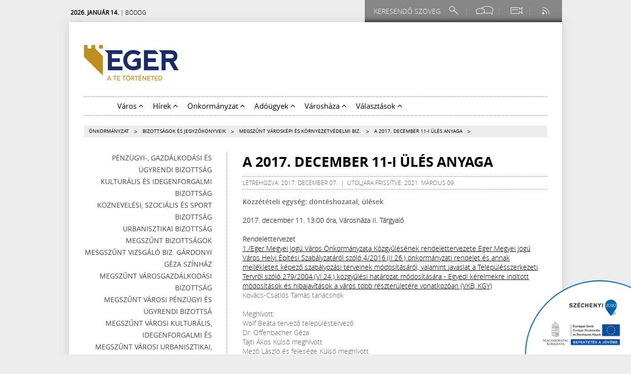

--- FILE ---
content_type: text/html; charset=utf-8
request_url: https://eger.hu/hu/onkormanyzat/bizottsagok-es-jegyzokonyveik/megszunt-varoskepi-es-kornyezetvedelmi-biz-/c/a-2017-december-11-i-ules-anyaga-18878
body_size: 13192
content:
<!DOCTYPE html>
<html lang="hu">
    <head>
	<base href="https://eger.hu/" />
	<meta http-equiv="Content-Type" content="text/html; charset=utf-8" />
	<meta http-equiv="Content-Language" content="hu" />
	<meta name="robots" content="index, follow, all" />
    <meta name="viewport" content="width=device-width, initial-scale=1, maximum-scale=5" />
	<meta name="description" content="Közzétételi egység: döntéshozatal, ülések" />
	<meta property="og:title" content="A 2017. december 11-i ülés anyaga" />
			  <meta property="og:type" content="article" />
			  <meta property="og:url" content="https://eger.hu:443/hu/onkormanyzat/bizottsagok-es-jegyzokonyveik/megszunt-varoskepi-es-kornyezetvedelmi-biz-/c/a-2017-december-11-i-ules-anyaga-18878" />
			  <meta property="og:image" content="https://eger.hu/public/images/mainlogo_1.png" />
              <meta property="og:image:width" content="" />
              <meta property="og:image:height" content="" />
			  <meta property="og:description" content="Közzétételi egység: döntéshozatal, ülések" />
			  <meta property="og:site_name" content="Eger.hu" />
			  <meta property="fb:app_id" content="455520044523488" />	<title>A 2017. december 11-i ülés anyaga</title>
           
		   <link rel="shortcut icon" type="image/png" href="https://eger.hu/public/images//fav.png" />
		   
			<link rel="stylesheet" href="https://eger.hu/public/css/style.css?v=3.0.0" />
		
	<!--<link rel="stylesheet" type="text/css" href="https://eger.hu/public/css/calendar.css" />-->

						<link href="https://eger.hu/public/js/prettyPhoto_3.1.4/css/prettyPhoto.css" rel="stylesheet" type="text/css" />
			
	<!--[if gte IE 6]>
		<link type="text/css" rel="stylesheet" href="https://eger.hu/public/css/ie.css">
	<![endif]-->

    <link rel="stylesheet" type="text/css" href="https://eger.hu/public/css/mobile.css" />

	<script type="text/javascript">LANG_BASE_URL = 'https://eger.hu/hu/'</script>
	<script type="text/javascript" src="https://eger.hu/public/js/jquery-ui-1.9.2.custom/js/jquery-1.8.3.js"></script>
	<!--<script type="text/javascript" src="https://eger.hu/public/js/jquery-ui-1.9.2.custom/js/jquery-ui-hu.js"></script>-->
	<script type="text/javascript" src="https://eger.hu/public/js/jquery.leanModal.min.js"></script>
	<script type="text/javascript" src="https://eger.hu/public/js/carouFredSel-6.2.0/jquery.carouFredSel-6.2.0-packed.js"></script>	
	<script type="text/javascript" src="https://eger.hu/public/js/main.js"></script>
	<script type="text/javascript" src="https://eger.hu/public/js/Menu.js"></script>

						<script src="https://eger.hu/public/js/prettyPhoto_3.1.4/js/jquery.prettyPhoto.js"></script>
			    
    <script>(function() {
  var _fbq = window._fbq || (window._fbq = []);
  if (!_fbq.loaded) {
    var fbds = document.createElement('script');
    fbds.async = true;
    fbds.src = '//connect.facebook.net/en_US/fbds.js';
    var s = document.getElementsByTagName('script')[0];
    s.parentNode.insertBefore(fbds, s);
    _fbq.loaded = true;
  }
  _fbq.push(['addPixelId', '791613727595274']);
})();
window._fbq = window._fbq || [];
window._fbq.push(['track', 'PixelInitialized', {}]);
</script>
<noscript><img height="1" width="1" alt="" style="display:none" src="https://www.facebook.com/tr?id=791613727595274&amp;ev=PixelInitialized" /></noscript>
    
    
</head> 
    <body>
        <a class="jump-menu" href="https://eger.hu:443/hu/onkormanyzat/bizottsagok-es-jegyzokonyveik/megszunt-varoskepi-es-kornyezetvedelmi-biz-/c/a-2017-december-11-i-ules-anyaga-18878#main-content">Ugrás a fő tartalomhoz</a>

                    <div id="newsletter_div">
	<div class="newsletter_header">
		<div class="newsletter_header_left"></div>    
		<div class="newsletter_header_right">
			<h2>Hírlevél feliratkozás</h2>
		</div>
	</div>

	<a class="modal_close" href="#"></a>
	<form action="post" id="subscribe">

                
		
		<label for="newsletter_email">Email cím:</label>
		<input class="text" type="text" name="newsletter_email" id="newsletter_email" />


		<div class="checkbox_container" style="display: none">
																			<label for="newsletter_cat_tpl_2"><input id="newsletter_cat_tpl_2" class="checkbox" name="newsletter_cat[]" type="checkbox" value="2" aria-label="Hírek" />Hírek</label>
																<label for="newsletter_cat_tpl_3"><input id="newsletter_cat_tpl_3" class="checkbox" name="newsletter_cat[]" type="checkbox" value="4" aria-label="Önkormányzat" />Önkormányzat</label>
																<label for="newsletter_cat_tpl_4"><input id="newsletter_cat_tpl_4" class="checkbox" name="newsletter_cat[]" type="checkbox" value="8" aria-label="Adóügyek" />Adóügyek</label>
																							</div>
        
        <div class="checkbox_container" style="margin-bottom: 10px;">
            <label for="privacy"><input class="checkbox" name="privacy" id="privacy" type="checkbox" value="1" required />Az <a href="/public/files/Adatkezelesi_tajekoztato_hirlevel_szerkesztessel_kapcsolatos_adatkezelesrol.pdf" target="_blank" style="text-decoration: underline;">adatkezelési tájékoztató</a> tartalmát megismertem, az abban foglaltakat elfogadom, és hozzájárulok a személyes adataimnak a tájékoztatóban foglaltak szerinti kezeléséhez
            </label>
        </div>
        
		<input type="submit" value="Feliratkozás" class="button" />
	</form>
	<div id="err_message" role="alert"></div>
	<div id="success_message" role="alert"></div>
</div>        
        <div id="fb-root"></div>
		<script>(function(d, s, id) {
                var js, fjs = d.getElementsByTagName(s)[0];
                if (d.getElementById(id))
                    return;
                js = d.createElement(s);
                js.id = id;
				js.src = "//connect.facebook.net/hu_HU/sdk.js#xfbml=1&appId=455520044523488&version=v2.0";
                fjs.parentNode.insertBefore(js, fjs);
			}(document, 'script', 'facebook-jssdk'));</script>
        <div class="topwrapper">
            <!--Topmenu-->
            <!--Nameday-->
<div class="nameday">
	<strong>2026. január 14.</strong>
	 
		| Bódog	</div>
<!--END Nameday-->

<!--WeatherWidget-->
<!--End WeatherWidget-->

<div class="topmenu">
	<ul>
		<li>
			<form action="https://eger.hu/search" method="post">
				<input id="search_input" class="inp_text" type="text" name="sparams[search_req]" placeholder="Keresendő szöveg" aria-label="Keresendő szöveg"/>
				<input type="submit" class="search" />
				<!--<a class="search" href="https://eger.hu/search"></a>-->
			</form>
		</li>
		
		<li>
            <a class="social tooltip" href="http://www.facebook.com/pages/Eger-V%C3%A1ros-Hivatalos-Oldala/191133190940518" target=_blank aria-label="Facebook oldal">
                <span>Facebook</span></a>
<!--            <ul class="social_layer">-->
<!--                <li><a href="http://www.facebook.com/pages/Eger-V%C3%A1ros-Hivatalos-Oldala/191133190940518">Facebook</a></li>                -->
<!--            </ul>-->
        </li>
<!--		<li><a class="mail tooltip" href="#newsletter_div" rel="leanModal"><span>--><!--</span></a></li>-->
		<li><a class="webcam tooltip" href="http://doboter.eger.hu" target="_blank" aria-label="Webkamera megtekintése"><span>Webkamera</span></a></li>
		<li class="last"><a class="rss tooltip" href="rss/hu" target="_blank" aria-label="RSS csatorna"><span>RSS</span></a></li>
<!--		<li class="langselect">-->
<!--			<a class="lang" href="?lang=1">--><!--</a>-->
<!--			<ul class="langselect_layer">-->
<!--				<li><a href="?lang=1">HUN</a></li>-->
<!--				<li><a href="?lang=2">ENG</a></li>-->
<!--				<li><a href="?lang=3">GER</a></li>-->
<!--				<li><a href="?lang=4">POL</a></li>-->
<!--			</ul>-->
<!--			<div class="clear"></div>-->
<!--		</li>-->
<!--		<li class="last"><a class="blid" href="--><!--" aria-label="Akadálymentes nézet"></a></li>-->
	</ul>
</div>
<div class="clear"></div> 
            <!--END Topmenu-->
        </div>

        <div class="wrapper">
            <!--<div class="test_ribbon"><img src="public/images/test_ribbon_1.png" /></div>-->
            <div class="maincont">
                <!--Header-->
                <div class="header page" data-aid="18878">
                                            <!--Header Left-->
<header class="header_left">
	<a href="https://eger.hu/hu/"><img src="public/images/mainlogo_1.png" alt="Eger.hu főoldalra" class="logo" /></a>
<!--	<div class="clear"></div>-->

    <button role="button" class="menu_toggler" id="menu_toggler" aria-label="Mobil menü">
        <i class="fa-solid fa-bars"></i>
    </button>

	<!--MainMenu-->
	<nav class="navbar" aria-label="#MAIN_MENU#" id="main_navbar">
	<ul>
		<li class="main_nav calendar_blind"><a href="https://eger.hu//event">Eseménynaptár</a></li>
					<li class="main_nav">
				<button                        href="https://eger.hu/hu/varos"
                        aria-expanded="false"
                        role="button"
                >
                    Város
                                            <svg xmlns="http://www.w3.org/2000/svg" viewBox="0 0 512 512" aria-hidden="false" class="menu-dropdown">
                            <path d="M233.4 105.4c12.5-12.5 32.8-12.5 45.3 0l192 192c12.5 12.5 12.5 32.8 0 45.3s-32.8 12.5-45.3 0L256 173.3 86.6 342.6c-12.5 12.5-32.8 12.5-45.3 0s-12.5-32.8 0-45.3l192-192z"/>
                        </svg>
                                    </button>
									<ul class="sbc2_nav">
													<li class="sub_nav"  data-has-submenu >
                                <a                                        href="https://visiteger.com/latnivalok">
                                    Látnivalók                                </a>
<!--                                <a--><!-- class="active" aria-current="page"--><!-- href="javascript:void(0)">--><!--</a>-->


                                                                                                    <ul class="sbc3">
                                                                                    <li><a href="https://eger.hu/hu/varos/latnivalok-32/epitett-orokseg">Épített örökség</a></li>
                                                                                    <li><a href="https://eger.hu/hu/varos/latnivalok-32/varos-a-varos-alatt">Város a város alatt</a></li>
                                                                                    <li><a href="https://eger.hu/hu/varos/latnivalok-32/het-seta-a-varosban">Hét séta a városban</a></li>
                                                                                    <li><a href="https://eger.hu/hu/varos/latnivalok-32/eger-anno">Eger Anno</a></li>
                                                                            </ul>
                                                            </li>
													<li class="sub_nav"  data-has-submenu >
                                <a                                        href="https://eger.hu/hu/varos/egeszsegugy">
                                    Egészségügy                                </a>
<!--                                <a--><!-- class="active" aria-current="page"--><!-- href="javascript:void(0)">--><!--</a>-->


                                                                                                    <ul class="sbc3">
                                                                                    <li><a href="https://eger.hu/hu/varos/egeszsegugy/gyogyszertarak">Gyógyszertárak</a></li>
                                                                                    <li><a href="https://eger.hu/hu/varos/egeszsegugy/haziorvosok">Háziorvosok</a></li>
                                                                                    <li><a href="https://eger.hu/hu/varos/egeszsegugy/fogorvosok">Fogorvosok</a></li>
                                                                                    <li><a href="https://eger.hu/hu/varos/egeszsegugy/gyermekorvosok">Gyermekorvosok</a></li>
                                                                                    <li><a href="https://eger.hu/hu/varos/egeszsegugy/vedonok">Védőnők</a></li>
                                                                                    <li><a href="https://eger.hu/hu/varos/egeszsegugy/iskolaegeszsegugy">Iskolaegészségügy</a></li>
                                                                                    <li><a href="https://eger.hu/hu/varos/egeszsegugy/fogszabalyozas">Fogszabályozás</a></li>
                                                                                    <li><a href="https://eger.hu/hu/varos/egeszsegugy/fogaszati-rontgen">Fogászati röntgen</a></li>
                                                                                    <li><a href="https://eger.hu/hu/varos/egeszsegugy/ugyelet">Ügyelet</a></li>
                                                                            </ul>
                                                            </li>
													<li class="sub_nav"  data-has-submenu >
                                <a                                        href="https://eger.hu/hu/varos/oktatas-409">
                                    Oktatás                                </a>
<!--                                <a--><!-- class="active" aria-current="page"--><!-- href="javascript:void(0)">--><!--</a>-->


                                                                                                    <ul class="sbc3">
                                                                                    <li><a href="https://eger.hu/hu/varos/oktatas-409/egyetem-foiskola">Egyetem, Főiskola</a></li>
                                                                                    <li><a href="https://eger.hu/hu/varos/oktatas-409/kozepiskolak">Középiskolák</a></li>
                                                                                    <li><a href="https://eger.hu/hu/varos/oktatas-409/alapfoku-iskolak">Alapfokú iskolák</a></li>
                                                                                    <li><a href="https://eger.hu/hu/varos/oktatas-409/ovodak-413">Óvodák</a></li>
                                                                                    <li><a href="https://eger.hu/hu/varos/oktatas-409/muveszetoktatas">Művészetoktatás</a></li>
                                                                                    <li><a href="https://eger.hu/hu/varos/oktatas-409/kollegiumok">Kollégiumok</a></li>
                                                                                    <li><a href="https://eger.hu/hu/varos/oktatas-409/szakszolgalat">Szakszolgálat</a></li>
                                                                                    <li><a href="https://eger.hu/hu/varos/oktatas-409/szakmai-szolgaltatas">Szakmai szolgáltatás</a></li>
                                                                            </ul>
                                                            </li>
													<li class="sub_nav" >
                                <a                                        href="http://varoskartya.eger.hu/">
                                    Városkártya                                </a>
<!--                                <a--><!-- class="active" aria-current="page"--><!-- href="javascript:void(0)">--><!--</a>-->


                                                                                            </li>
													<li class="sub_nav"  data-has-submenu >
                                <a                                        href="https://eger.hu/hu/varos/allategeszsegugy">
                                    Állategészségügy                                </a>
<!--                                <a--><!-- class="active" aria-current="page"--><!-- href="javascript:void(0)">--><!--</a>-->


                                                                                                    <ul class="sbc3">
                                                                                    <li><a href="https://eger.hu/hu/varos/allategeszsegugy/gyepmesteri-szolgaltatas">Gyepmesteri szolgáltatás</a></li>
                                                                            </ul>
                                                            </li>
													<li class="sub_nav"  data-has-submenu >
                                <a                                        href="https://eger.hu/hu/varos/kozlekedes">
                                    Közlekedés                                </a>
<!--                                <a--><!-- class="active" aria-current="page"--><!-- href="javascript:void(0)">--><!--</a>-->


                                                                                                    <ul class="sbc3">
                                                                                    <li><a href="https://eger.hu/hu/varos/kozlekedes/hirek-529">Hírek</a></li>
                                                                                    <li><a href="https://eger.hu/hu/varos/kozlekedes/mobilitasi-terv-2007">Mobilitási terv</a></li>
                                                                                    <li><a href="https://eger.hu/hu/varos/kozlekedes/videok">Videók</a></li>
                                                                            </ul>
                                                            </li>
													<li class="sub_nav" >
                                <a                                        href="https://eger.hu/hu/varos/szocialis-es-gyermekjoleti-szolgaltatasok">
                                    Szociális és gyermekjóléti szolgáltatások                                </a>
<!--                                <a--><!-- class="active" aria-current="page"--><!-- href="javascript:void(0)">--><!--</a>-->


                                                                                            </li>
													<li class="sub_nav" >
                                <a                                        href="https://eger.hu/hu/varos/dobo-teri-webkamera">
                                    Dobó téri webkamera                                </a>
<!--                                <a--><!-- class="active" aria-current="page"--><!-- href="javascript:void(0)">--><!--</a>-->


                                                                                            </li>
													<li class="sub_nav"  data-has-submenu >
                                <a                                        href="https://eger.hu/hu/varos/hungairy">
                                    HungAIRy                                </a>
<!--                                <a--><!-- class="active" aria-current="page"--><!-- href="javascript:void(0)">--><!--</a>-->


                                                                                                    <ul class="sbc3">
                                                                                    <li><a href="https://eger.hu/hu/varos/hungairy/kezdooldal">Kezdőoldal</a></li>
                                                                                    <li><a href="https://eger.hu/hu/varos/hungairy/rajzpalyazat">Rajzpályázat</a></li>
                                                                                    <li><a href="https://eger.hu/hu/varos/hungairy/gyertyaontes">Gyertyaöntés</a></li>
                                                                                    <li><a href="https://eger.hu/hu/varos/hungairy/hirek-2119">Hírek</a></li>
                                                                                    <li><a href="https://eger.hu/hu/varos/hungairy/kapcsolat-2120">Kapcsolat</a></li>
                                                                            </ul>
                                                            </li>
													<li class="sub_nav"  data-has-submenu >
                                <a                                        href="https://eger.hu/hu/varos/egri-ertektar">
                                    Egri Értéktár                                </a>
<!--                                <a--><!-- class="active" aria-current="page"--><!-- href="javascript:void(0)">--><!--</a>-->


                                                                                                    <ul class="sbc3">
                                                                                    <li><a href="https://eger.hu/hu/varos/egri-ertektar/bizottsag-l1">Bizottság</a></li>
                                                                                    <li><a href="https://eger.hu/hu/varos/egri-ertektar/ertektar-fuzet">Értéktár füzet</a></li>
                                                                                    <li><a href="https://eger.hu/hu/varos/egri-ertektar/galeria">Galéria</a></li>
                                                                                    <li><a href="https://eger.hu/hu/varos/egri-ertektar/hirek-551">Hírek</a></li>
                                                                                    <li><a href="https://eger.hu/hu/varos/egri-ertektar/bizottsagi-ulesek">Bizottsági ülések</a></li>
                                                                                    <li><a href="https://eger.hu/hu/varos/egri-ertektar/ertektar-bizottsag-dontesei">Értéktár bizottság döntései</a></li>
                                                                                    <li><a href="https://eger.hu/hu/varos/egri-ertektar/javaslatteteli-formanyomtatvany">Javaslattételi formanyomtatvány</a></li>
                                                                                    <li><a href="https://eger.hu/hu/varos/egri-ertektar/mukodesi-szabalyzat">Működési szabályzat</a></li>
                                                                            </ul>
                                                            </li>
													<li class="sub_nav" >
                                <a                                        href="https://eger.hu/hu/varos/testvervarosok">
                                    Testvérvárosok                                </a>
<!--                                <a--><!-- class="active" aria-current="page"--><!-- href="javascript:void(0)">--><!--</a>-->


                                                                                            </li>
													<li class="sub_nav"  data-has-submenu >
                                <a                                        href="https://eger.hu/hu/varos/top-plusz">
                                    TOP Plusz                                </a>
<!--                                <a--><!-- class="active" aria-current="page"--><!-- href="javascript:void(0)">--><!--</a>-->


                                                                                                    <ul class="sbc3">
                                                                                    <li><a href="https://eger.hu/hu/varos/top-plusz/fenntarthato-varosfejlesztesi-strategia">FENNTARTHATÓ VÁROSFEJLESZTÉSI STRATÉGIA</a></li>
                                                                                    <li><a href="https://eger.hu/hu/varos/top-plusz/gyermekneveles-tamogato-fejlesztes">Gyermeknevelés támogató fejlesztés</a></li>
                                                                                    <li><a href="https://eger.hu/hu/varos/top-plusz/kozossegi-ter-fejlesztese-az-ersekkertben">Közösségi tér fejlesztése az Érsekkertben</a></li>
                                                                                    <li><a href="https://eger.hu/hu/varos/top-plusz/szocialis-varosrehabilitacio">Szociális városrehabilitáció</a></li>
                                                                                    <li><a href="https://eger.hu/hu/varos/top-plusz/szegregalt-elethelyzetek-felszamolasa-egerben">Szegregált élethelyzetek felszámolása Egerben</a></li>
                                                                                    <li><a href="https://eger.hu/hu/varos/top-plusz/kozlekedesi-atszallasi-pont-fejlesztese">Közlekedési átszállási pont fejlesztése</a></li>
                                                                                    <li><a href="https://eger.hu/hu/varos/top-plusz/termeszetjaro-infrastruktura-fejlesztese">Természetjáró infrastruktúra fejlesztése</a></li>
                                                                                    <li><a href="https://eger.hu/hu/varos/top-plusz/human-fejlesztesek-egerben">Humán fejlesztések Egerben</a></li>
                                                                                    <li><a href="https://eger.hu/hu/varos/top-plusz/belteruleti-utak-fejlesztese-egerben">Belterületi utak fejlesztése Egerben</a></li>
                                                                                    <li><a href="https://eger.hu/hu/varos/top-plusz/termal-es-strandfurdo-komplex-fejlesztese">Termál- és Strandfürdő komplex fejlesztése</a></li>
                                                                                    <li><a href="https://eger.hu/hu/varos/top-plusz/piacter-felujitasa-egerben">Piactér felújítása Egerben</a></li>
                                                                            </ul>
                                                            </li>
													<li class="sub_nav"  data-has-submenu >
                                <a                                        href="https://eger.hu/hu/varos/versenykepes-jarasok-program">
                                    Versenyképes Járások Program                                </a>
<!--                                <a--><!-- class="active" aria-current="page"--><!-- href="javascript:void(0)">--><!--</a>-->


                                                                                                    <ul class="sbc3">
                                                                                    <li><a href="https://eger.hu/hu/varos/versenykepes-jarasok-program/szocialis-ellatasokhoz-kapcsolodo-szolgaltata">Szociális ellátásokhoz kapcsolódó szolgáltatá</a></li>
                                                                                    <li><a href="https://eger.hu/hu/varos/versenykepes-jarasok-program/az-egri-varosi-sportiskola-szolgaltatasainak-">Az Egri Városi Sportiskola szolgáltatásainak </a></li>
                                                                                    <li><a href="https://eger.hu/hu/varos/versenykepes-jarasok-program/koz-es-kozlekedesbiztonsagi-program-az-egri-j">Köz- és közlekedésbiztonsági program az Egri </a></li>
                                                                            </ul>
                                                            </li>
													<li class="sub_nav"  data-has-submenu >
                                <a                                        href="https://eger.hu/hu/varos/egri-var-fejlesztes">
                                    Egri vár fejlesztés                                </a>
<!--                                <a--><!-- class="active" aria-current="page"--><!-- href="javascript:void(0)">--><!--</a>-->


                                                                                                    <ul class="sbc3">
                                                                                    <li><a href="https://eger.hu/public/uploads/pitestorteneti-dokumentacio-es-ertekleltar-eger-var-fold-es-tomlocbastya-vegl_691c5f7eb720e.pdf">Tömlöc bástya Építéstörténeti dokumentáció és</a></li>
                                                                            </ul>
                                                            </li>
						
                        					</ul>
							</li>
					<li class="main_nav">
				<button                        href="https://eger.hu/hu/hirek"
                        aria-expanded="false"
                        role="button"
                >
                    Hírek
                                            <svg xmlns="http://www.w3.org/2000/svg" viewBox="0 0 512 512" aria-hidden="false" class="menu-dropdown">
                            <path d="M233.4 105.4c12.5-12.5 32.8-12.5 45.3 0l192 192c12.5 12.5 12.5 32.8 0 45.3s-32.8 12.5-45.3 0L256 173.3 86.6 342.6c-12.5 12.5-32.8 12.5-45.3 0s-12.5-32.8 0-45.3l192-192z"/>
                        </svg>
                                    </button>
									<ul class="sbc2_nav">
													<li class="sub_nav" >
                                <a                                        href="https://eger.hu/hu/hirek/egri-magazin">
                                    Egri Magazin                                </a>
<!--                                <a--><!-- class="active" aria-current="page"--><!-- href="javascript:void(0)">--><!--</a>-->


                                                                                            </li>
													<li class="sub_nav" >
                                <a                                        href="https://eger.hu/hu/hirek/vezeto-hirek">
                                    Vezető hírek                                </a>
<!--                                <a--><!-- class="active" aria-current="page"--><!-- href="javascript:void(0)">--><!--</a>-->


                                                                                            </li>
													<li class="sub_nav" >
                                <a                                        href="https://eger.hu/hu/hirek/tudomany">
                                    Tudomány                                </a>
<!--                                <a--><!-- class="active" aria-current="page"--><!-- href="javascript:void(0)">--><!--</a>-->


                                                                                            </li>
													<li class="sub_nav" >
                                <a                                        href="https://eger.hu/hu/hirek/gazdasag">
                                    Gazdaság                                </a>
<!--                                <a--><!-- class="active" aria-current="page"--><!-- href="javascript:void(0)">--><!--</a>-->


                                                                                            </li>
													<li class="sub_nav" >
                                <a                                        href="https://eger.hu/hu/hirek/sport">
                                    Sport                                </a>
<!--                                <a--><!-- class="active" aria-current="page"--><!-- href="javascript:void(0)">--><!--</a>-->


                                                                                            </li>
													<li class="sub_nav" >
                                <a                                        href="https://eger.hu/hu/hirek/politika">
                                    Politika                                </a>
<!--                                <a--><!-- class="active" aria-current="page"--><!-- href="javascript:void(0)">--><!--</a>-->


                                                                                            </li>
													<li class="sub_nav" >
                                <a                                        href="https://eger.hu/hu/hirek/kultura">
                                    Kultúra                                </a>
<!--                                <a--><!-- class="active" aria-current="page"--><!-- href="javascript:void(0)">--><!--</a>-->


                                                                                            </li>
													<li class="sub_nav" >
                                <a                                        href="https://eger.hu/hu/hirek/onkormanyzat-374">
                                    Önkormányzat                                </a>
<!--                                <a--><!-- class="active" aria-current="page"--><!-- href="javascript:void(0)">--><!--</a>-->


                                                                                            </li>
													<li class="sub_nav" >
                                <a                                        href="https://eger.hu/hu/hirek/oktatas">
                                    Oktatás                                </a>
<!--                                <a--><!-- class="active" aria-current="page"--><!-- href="javascript:void(0)">--><!--</a>-->


                                                                                            </li>
						
                        					</ul>
							</li>
					<li class="main_nav">
				<button class="active" aria-current="page"                        href="https://eger.hu/hu/onkormanyzat"
                        aria-expanded="false"
                        role="button"
                >
                    Önkormányzat
                                            <svg xmlns="http://www.w3.org/2000/svg" viewBox="0 0 512 512" aria-hidden="false" class="menu-dropdown">
                            <path d="M233.4 105.4c12.5-12.5 32.8-12.5 45.3 0l192 192c12.5 12.5 12.5 32.8 0 45.3s-32.8 12.5-45.3 0L256 173.3 86.6 342.6c-12.5 12.5-32.8 12.5-45.3 0s-12.5-32.8 0-45.3l192-192z"/>
                        </svg>
                                    </button>
									<ul class="sbc2_nav">
													<li class="sub_nav"  data-has-submenu >
                                <a                                        href="https://eger.hu/hu/onkormanyzat/uvegzseb">
                                    Üvegzseb                                </a>
<!--                                <a--><!-- class="active" aria-current="page"--><!-- href="javascript:void(0)">--><!--</a>-->


                                                                                                    <ul class="sbc3">
                                                                                    <li><a href="https://eger.hu/hu/onkormanyzat/uvegzseb/szerzodesek">Szerződések</a></li>
                                                                                    <li><a href="https://eger.hu/hu/onkormanyzat/uvegzseb/archivum-szerzodesek">Archivum szerződések</a></li>
                                                                                    <li><a href="https://eger.hu/hu/onkormanyzat/uvegzseb/mukodesi-tamogatasok">Működési támogatások</a></li>
                                                                                    <li><a href="https://eger.hu/hu/onkormanyzat/uvegzseb/archivum-mukodesi-tamogatasok">Archivum működési támogatások</a></li>
                                                                                    <li><a href="https://eger.hu/hu/onkormanyzat/uvegzseb/kozszolgaltatasi-szerzodesek">Közszolgáltatási szerződések</a></li>
                                                                                    <li><a href="https://eger.hu/hu/onkormanyzat/uvegzseb/archivum-kozszolgaltatasi-szerzodesek">Archivum közszolgáltatási szerződések</a></li>
                                                                                    <li><a href="https://eger.hu/hu/onkormanyzat/uvegzseb/felhalmozasi-tamogatasok">Felhalmozási támogatások</a></li>
                                                                                    <li><a href="https://eger.hu/hu/onkormanyzat/uvegzseb/archivum-felhalmozasi-tamogatasok">Archivum felhalmozási támogatások</a></li>
                                                                                    <li><a href="https://eger.hu/hu/onkormanyzat/uvegzseb/iparositott-technologia">Iparosított technológia</a></li>
                                                                                    <li><a href="https://eger.hu/hu/onkormanyzat/uvegzseb/archivum-iparositott-technologia">Archivum iparosított technológia</a></li>
                                                                                    <li><a href="https://eger.hu/hu/onkormanyzat/uvegzseb/kereskedelmi-tevekenysegek">Kereskedelmi tevékenységek</a></li>
                                                                                    <li><a href="https://eger.hu/hu/onkormanyzat/uvegzseb/archivum-kereskedelmi-tevekenysegek">Archivum kereskedelmi tevékenységek</a></li>
                                                                                    <li><a href="https://eger.hu/hu/onkormanyzat/uvegzseb/unios-tamogatasok">Uniós támogatások</a></li>
                                                                                    <li><a href="https://eger.hu/hu/onkormanyzat/uvegzseb/archivum-unios-tamogatasok">Archivum Uniós támogatások</a></li>
                                                                                    <li><a href="https://eger.hu/hu/onkormanyzat/uvegzseb/egyeb-kifizetesek">Egyéb kifizetések</a></li>
                                                                                    <li><a href="https://eger.hu/hu/onkormanyzat/uvegzseb/archivum-egyeb">Archivum egyéb</a></li>
                                                                            </ul>
                                                            </li>
													<li class="sub_nav"  data-has-submenu >
                                <a                                        href="https://eger.hu/hu/onkormanyzat/kozerdeku-adatok">
                                    Közérdekű adatok                                </a>
<!--                                <a--><!-- class="active" aria-current="page"--><!-- href="javascript:void(0)">--><!--</a>-->


                                                                                                    <ul class="sbc3">
                                                                                    <li><a href="https://eger.hu/hu/onkormanyzat/kozerdeku-adatok/kozzeteteli-listak">Közzétételi listák</a></li>
                                                                            </ul>
                                                            </li>
													<li class="sub_nav" >
                                <a                                        href="https://eger.hu/hu/onkormanyzat/belso-visszaeles-bejelentesi-rendszer">
                                    Belső visszaélés-bejelentési rendszer                                </a>
<!--                                <a--><!-- class="active" aria-current="page"--><!-- href="javascript:void(0)">--><!--</a>-->


                                                                                            </li>
													<li class="sub_nav"  data-has-submenu >
                                <a                                        href="https://eger.hu/hu/onkormanyzat/kozbeszerzes">
                                    Közbeszerzés                                </a>
<!--                                <a--><!-- class="active" aria-current="page"--><!-- href="javascript:void(0)">--><!--</a>-->


                                                                                                    <ul class="sbc3">
                                                                                    <li><a href="https://eger.hu/hu/onkormanyzat/kozbeszerzes/bizottsag">Bizottság</a></li>
                                                                                    <li><a href="https://eger.hu/hu/onkormanyzat/kozbeszerzes/kozbeszerzesi-terv">Közbeszerzési terv</a></li>
                                                                                    <li><a href="https://eger.hu/hu/onkormanyzat/kozbeszerzes/dokumentumok-2025">Dokumentumok 2025</a></li>
                                                                            </ul>
                                                            </li>
													<li class="sub_nav"  data-has-submenu >
                                <a                                        href="https://eger.hu/hu/onkormanyzat/kozgyules">
                                    Közgyűlés                                </a>
<!--                                <a--><!-- class="active" aria-current="page"--><!-- href="javascript:void(0)">--><!--</a>-->


                                                                                                    <ul class="sbc3">
                                                                                    <li><a href="https://eger.hu/hu/onkormanyzat/kozgyules/kepviselok">Képviselők</a></li>
                                                                                    <li><a href="https://eger.hu/hu/onkormanyzat/kozgyules/kozgyulesi-anyagok">Közgyűlési anyagok</a></li>
                                                                                    <li><a href="https://eger.hu/hu/onkormanyzat/kozgyules/jegyzokonyvek">Jegyzőkönyvek</a></li>
                                                                                    <li><a href="https://eger.hu/hu/onkormanyzat/kozgyules/hatalyos-rendeletek">Hatályos rendeletek</a></li>
                                                                                    <li><a href="https://eger.hu/hu/onkormanyzat/kozgyules/rendeletek-es-hatarozatok">Rendeletek és határozatok</a></li>
                                                                                    <li><a href="https://eger.hu/hu/onkormanyzat/kozgyules/rendeletek-kihirdetese">Rendeletek kihirdetése</a></li>
                                                                                    <li><a href="https://eger.hu/hu/onkormanyzat/kozgyules/foglalkoztatottak">Foglalkoztatottak</a></li>
                                                                                    <li><a href="https://eger.hu/hu/onkormanyzat/kozgyules/koltsegvetes">Költségvetés</a></li>
                                                                                    <li><a href="https://eger.hu/hu/onkormanyzat/kozgyules/koltsegvetes-modositasai">Költségvetés módosításai</a></li>
                                                                                    <li><a href="https://eger.hu/hu/onkormanyzat/kozgyules/beszamolok">Beszámolók</a></li>
                                                                            </ul>
                                                            </li>
													<li class="sub_nav"  data-has-submenu >
                                <a class="active" aria-current="page"                                        href="https://eger.hu/hu/onkormanyzat/bizottsagok-es-jegyzokonyveik">
                                    Bizottságok és jegyzőkönyveik                                </a>
<!--                                <a--><!-- class="active" aria-current="page"--><!-- href="javascript:void(0)">--><!--</a>-->


                                                                                                    <ul class="sbc3">
                                                                                    <li><a href="https://eger.hu/hu/onkormanyzat/bizottsagok-es-jegyzokonyveik/penzugyi-gazdalkodasi-es-ugyrendi-bizottsag">Pénzügyi-, Gazdálkodási és Ügyrendi Bizottság</a></li>
                                                                                    <li><a href="https://eger.hu/hu/onkormanyzat/bizottsagok-es-jegyzokonyveik/kulturalis-es-idegenforgalmi-bizottsag">Kulturális és Idegenforgalmi Bizottság </a></li>
                                                                                    <li><a href="https://eger.hu/hu/onkormanyzat/bizottsagok-es-jegyzokonyveik/koznevelesi-szocialis-es-sport-bizottsag">Köznevelési, Szociális és Sport Bizottság </a></li>
                                                                                    <li><a href="https://eger.hu/hu/onkormanyzat/bizottsagok-es-jegyzokonyveik/urbanisztikai-bizottsag">Urbanisztikai Bizottság</a></li>
                                                                                    <li><a href="https://eger.hu/hu/onkormanyzat/bizottsagok-es-jegyzokonyveik/megszunt-bizottsagok">Megszűnt bizottságok</a></li>
                                                                                    <li><a href="https://eger.hu/hu/onkormanyzat/bizottsagok-es-jegyzokonyveik/mesgszunt-vizsgalo-biz-gardonyi-geza-szinhaz">Mesgszűnt Vizsgáló biz. Gárdonyi Géza Színház</a></li>
                                                                                    <li><a href="https://eger.hu/hu/onkormanyzat/bizottsagok-es-jegyzokonyveik/megszunt-varosgazdalkodasi-bizottsag">Megszűnt Városgazdálkodási Bizottság</a></li>
                                                                                    <li><a href="https://eger.hu/hu/onkormanyzat/bizottsagok-es-jegyzokonyveik/megszunt-varosi-penzugyi-es-ugyrendi-bizottsa">Megszűnt Városi Pénzügyi és Ügyrendi Bizottsá</a></li>
                                                                                    <li><a href="https://eger.hu/hu/onkormanyzat/bizottsagok-es-jegyzokonyveik/megszunt-varosi-kulturalis-idegenforgalmi-es-">Megszűnt Városi Kulturális, Idegenforgalmi és</a></li>
                                                                                    <li><a href="https://eger.hu/hu/onkormanyzat/bizottsagok-es-jegyzokonyveik/megszunt-varosi-urbanisztikai-klima-es-kornye">Megszűnt Városi Urbanisztikai, Klíma- és Körn</a></li>
                                                                                    <li><a href="https://eger.hu/hu/onkormanyzat/bizottsagok-es-jegyzokonyveik/megszunt-energia-veszelyhelyzeti-ideiglenes-b">Megszűnt Energia Veszélyhelyzeti Ideiglenes B</a></li>
                                                                                    <li><a href="https://eger.hu/hu/onkormanyzat/bizottsagok-es-jegyzokonyveik/megszunt-varosi-szocialis-urban-es-korny-b">Megszűnt Városi Szociális, Urban. és Körny. B</a></li>
                                                                                    <li><a href="https://eger.hu/hu/onkormanyzat/bizottsagok-es-jegyzokonyveik/megszunt-egri-ertektar-bizottsag-ulesei">Megszűnt Egri Értéktár Bizottság Ülései</a></li>
                                                                                    <li><a href="https://eger.hu/hu/onkormanyzat/bizottsagok-es-jegyzokonyveik/megszunt-varosimazs-bizottsag-ulesei">Megszűnt Városimázs Bizottság ülései</a></li>
                                                                                    <li><a class="active" href="https://eger.hu/hu/onkormanyzat/bizottsagok-es-jegyzokonyveik/megszunt-varoskepi-es-kornyezetvedelmi-biz-">Megszűnt Városképi és Környezetvédelmi Biz.</a></li>
                                                                                    <li><a href="https://eger.hu/hu/onkormanyzat/bizottsagok-es-jegyzokonyveik/megszunt-varosi-szocialis-es-csaladugyi-biz-">Megszűnt VÁROSI SZOCIÁLIS ÉS CSALÁDÜGYI BIZ.</a></li>
                                                                            </ul>
                                                            </li>
													<li class="sub_nav"  data-has-submenu >
                                <a                                        href="https://eger.hu/hu/onkormanyzat/bizottsagi-ulesek-489">
                                    Bizottsági ülések                                </a>
<!--                                <a--><!-- class="active" aria-current="page"--><!-- href="javascript:void(0)">--><!--</a>-->


                                                                                                    <ul class="sbc3">
                                                                                    <li><a href="https://eger.hu/hu/onkormanyzat/bizottsagi-ulesek-489/koznevelesi-szocialis-es-sport-bizottsag-2203">Köznevelési, Szociális és Sport Bizottság</a></li>
                                                                                    <li><a href="https://eger.hu/hu/onkormanyzat/bizottsagi-ulesek-489/kulturalis-es-idegenforgalmi-bizottsag-2204">Kulturális és Idegenforgalmi Bizottság</a></li>
                                                                                    <li><a href="https://eger.hu/hu/onkormanyzat/bizottsagi-ulesek-489/penzugyi-gazdalkodasi-es-ugyrendi-bizottsag-l">Pénzügyi, Gazdálkodási és Ügyrendi Bizottság</a></li>
                                                                                    <li><a href="https://eger.hu/hu/onkormanyzat/bizottsagi-ulesek-489/urbanisztikai-bizottsag-2206">Urbanisztikai Bizottság</a></li>
                                                                            </ul>
                                                            </li>
													<li class="sub_nav" >
                                <a                                        href="https://eger.hu/hu/onkormanyzat/polgarmesteri-rendeletek">
                                    Polgármesteri rendeletek                                </a>
<!--                                <a--><!-- class="active" aria-current="page"--><!-- href="javascript:void(0)">--><!--</a>-->


                                                                                            </li>
													<li class="sub_nav" >
                                <a                                        href="https://eger.hu/hu/onkormanyzat/polgarmesteri-hatarozatok">
                                    Polgármesteri határozatok                                </a>
<!--                                <a--><!-- class="active" aria-current="page"--><!-- href="javascript:void(0)">--><!--</a>-->


                                                                                            </li>
													<li class="sub_nav" >
                                <a                                        href="https://eger.hu/hu/onkormanyzat/polgarmesteri-dontesek">
                                    Polgármesteri döntések                                </a>
<!--                                <a--><!-- class="active" aria-current="page"--><!-- href="javascript:void(0)">--><!--</a>-->


                                                                                            </li>
													<li class="sub_nav" >
                                <a                                        href="https://eger.hu/hu/onkormanyzat/onkormanyzati-tarsasagok-188">
                                    Önkormányzati társaságok                                </a>
<!--                                <a--><!-- class="active" aria-current="page"--><!-- href="javascript:void(0)">--><!--</a>-->


                                                                                            </li>
													<li class="sub_nav" >
                                <a                                        href="https://eger.hu/hu/onkormanyzat/kistersegi-tarsulas">
                                    Kistérségi társulás                                </a>
<!--                                <a--><!-- class="active" aria-current="page"--><!-- href="javascript:void(0)">--><!--</a>-->


                                                                                            </li>
													<li class="sub_nav" >
                                <a                                        href="https://eger.hu/hu/onkormanyzat/onkormanyzati-alapitvanyok-189">
                                    Önkormányzati alapítványok                                </a>
<!--                                <a--><!-- class="active" aria-current="page"--><!-- href="javascript:void(0)">--><!--</a>-->


                                                                                            </li>
													<li class="sub_nav" >
                                <a                                        href="https://eger.hu/hu/onkormanyzat/koltsegvetesi-szervek">
                                    Költségvetési szervek                                </a>
<!--                                <a--><!-- class="active" aria-current="page"--><!-- href="javascript:void(0)">--><!--</a>-->


                                                                                            </li>
													<li class="sub_nav" >
                                <a                                        href="https://eger.hu/hu/onkormanyzat/kozszolgaltatas">
                                    Közszolgáltatás                                </a>
<!--                                <a--><!-- class="active" aria-current="page"--><!-- href="javascript:void(0)">--><!--</a>-->


                                                                                            </li>
													<li class="sub_nav" >
                                <a                                        href="https://eger.hu/hu/onkormanyzat/koncepciok">
                                    Koncepciók                                </a>
<!--                                <a--><!-- class="active" aria-current="page"--><!-- href="javascript:void(0)">--><!--</a>-->


                                                                                            </li>
													<li class="sub_nav"  data-has-submenu >
                                <a                                        href="https://eger.hu/hu/onkormanyzat/nemzetisegek">
                                    Nemzetiségek                                </a>
<!--                                <a--><!-- class="active" aria-current="page"--><!-- href="javascript:void(0)">--><!--</a>-->


                                                                                                    <ul class="sbc3">
                                                                                    <li><a href="https://eger.hu/hu/onkormanyzat/nemzetisegek/cigany">Cigány</a></li>
                                                                                    <li><a href="https://eger.hu/hu/onkormanyzat/nemzetisegek/gorog">Görög</a></li>
                                                                                    <li><a href="https://eger.hu/hu/onkormanyzat/nemzetisegek/lengyel">Lengyel</a></li>
                                                                                    <li><a href="https://eger.hu/hu/onkormanyzat/nemzetisegek/ruszin">Ruszin</a></li>
                                                                                    <li><a href="https://eger.hu/hu/onkormanyzat/nemzetisegek/nemet">Német</a></li>
                                                                            </ul>
                                                            </li>
													<li class="sub_nav" >
                                <a                                        href="https://eger.hu/hu/onkormanyzat/nepszamlalas">
                                    Népszámlálás                                </a>
<!--                                <a--><!-- class="active" aria-current="page"--><!-- href="javascript:void(0)">--><!--</a>-->


                                                                                            </li>
													<li class="sub_nav"  data-has-submenu >
                                <a                                        href="https://eger.hu/hu/onkormanyzat/egyuttmukodo-partnereink">
                                    Együttműködő partnereink                                </a>
<!--                                <a--><!-- class="active" aria-current="page"--><!-- href="javascript:void(0)">--><!--</a>-->


                                                                                                    <ul class="sbc3">
                                                                                    <li><a href="https://eger.hu/hu/onkormanyzat/egyuttmukodo-partnereink/kabitoszerugyi-egyezteto-forum">Kábítószerügyi Egyeztető Fórum</a></li>
                                                                                    <li><a href="https://eger.hu/hu/onkormanyzat/egyuttmukodo-partnereink/varosi-diak-tanacs">Városi Diák Tanács</a></li>
                                                                            </ul>
                                                            </li>
													<li class="sub_nav" >
                                <a                                        href="https://eger.hu/hu/onkormanyzat/egri-ifjusagi-zenei-program">
                                    Egri Ifjúsági Zenei Program                                </a>
<!--                                <a--><!-- class="active" aria-current="page"--><!-- href="javascript:void(0)">--><!--</a>-->


                                                                                            </li>
													<li class="sub_nav" >
                                <a                                        href="https://eger.hu/hu/onkormanyzat/akadalymentesites">
                                    Akadálymentesítés                                </a>
<!--                                <a--><!-- class="active" aria-current="page"--><!-- href="javascript:void(0)">--><!--</a>-->


                                                                                            </li>
													<li class="sub_nav" >
                                <a                                        href="https://eger.hu/hu/onkormanyzat/eghajlatvedelem">
                                    Éghajlatvédelem                                </a>
<!--                                <a--><!-- class="active" aria-current="page"--><!-- href="javascript:void(0)">--><!--</a>-->


                                                                                            </li>
													<li class="sub_nav"  data-has-submenu >
                                <a                                        href="https://eger.hu/hu/onkormanyzat/atlathatosagi-kozlemenyek">
                                    Átláthatósági közlemények                                </a>
<!--                                <a--><!-- class="active" aria-current="page"--><!-- href="javascript:void(0)">--><!--</a>-->


                                                                                                    <ul class="sbc3">
                                                                                    <li><a href="https://eger.hu/hu/onkormanyzat/atlathatosagi-kozlemenyek/senator-haz">Senator-Ház</a></li>
                                                                            </ul>
                                                            </li>
													<li class="sub_nav"  data-has-submenu >
                                <a                                        href="https://eger.hu/hu/onkormanyzat/valasztasi-informaciok">
                                    Választási információk                                </a>
<!--                                <a--><!-- class="active" aria-current="page"--><!-- href="javascript:void(0)">--><!--</a>-->


                                                                                                    <ul class="sbc3">
                                                                                    <li><a href="https://eger.hu/hu/onkormanyzat/valasztasi-informaciok/valasztasi-szervek">Választási szervek</a></li>
                                                                                    <li><a href="https://www.valasztas.hu/ugyintezes">Választási ügyintézés</a></li>
                                                                                    <li><a href="https://eger.hu/hu/onkormanyzat/valasztasi-informaciok/valasztasi-hirdetesi-feluletek">Választási Hirdetési Felületek</a></li>
                                                                                    <li><a href="https://eger.hu/hu/onkormanyzat/valasztasi-informaciok/korabbi-valasztasok">Korábbi választások</a></li>
                                                                                    <li><a href="https://eger.hu/hu/onkormanyzat/valasztasi-informaciok/nepszavazasi-kezdemenyezes-2025">Népszavazási kezdeményezés 2025</a></li>
                                                                                    <li><a href="https://eger.hu/hu/onkormanyzat/valasztasi-informaciok/2024-onkormanyzati-ep-valasztas"> 	2024 Önkormányzati, EP választás</a></li>
                                                                                    <li><a href="https://eger.hu/hu/onkormanyzat/valasztasi-informaciok/nepszavazasi-kezdemenyezes-2024">Népszavazási kezdeményezés 2024</a></li>
                                                                                    <li><a href="https://eger.hu/hu/onkormanyzat/valasztasi-informaciok/nepszavazasi-kezdemenyezes-2023-2170">Népszavazási kezdeményezés 2023</a></li>
                                                                                    <li><a href="https://eger.hu/hu/onkormanyzat/valasztasi-informaciok/idokozi-onkormanyzati-valasztas-2022-2171">Időkőzi Önkormányzati választás 2022</a></li>
                                                                                    <li><a href="https://eger.hu/hu/onkormanyzat/valasztasi-informaciok/valasztas-nepszavazas-2022-2172">Választás, népszavazás 2022</a></li>
                                                                                    <li><a href="https://eger.hu/hu/onkormanyzat/valasztasi-informaciok/2019-onkormanyzati-valasztas-2173">2019 Önkormányzati választás</a></li>
                                                                                    <li><a href="https://eger.hu/hu/onkormanyzat/valasztasi-informaciok/2019-ep-valasztas-2174">2019 EP választás</a></li>
                                                                                    <li><a href="https://eger.hu/hu/onkormanyzat/valasztasi-informaciok/valasztasi-nepszavazasi-hirdetmenyek-2019-217">Választási, népszavazási hirdetmények 2019</a></li>
                                                                                    <li><a href="https://eger.hu/hu/onkormanyzat/valasztasi-informaciok/2018-orszaggyulesi-valasztas-2176">2018 országgyűlési választás</a></li>
                                                                                    <li><a href="https://eger.hu/hu/onkormanyzat/valasztasi-informaciok/orszagos-nepszavazas-2016">Országos Népszavazás 2016</a></li>
                                                                                    <li><a href="https://eger.hu/hu/onkormanyzat/valasztasi-informaciok/valasztas-2014">Választás 2014</a></li>
                                                                            </ul>
                                                            </li>
						
                        					</ul>
							</li>
					<li class="main_nav">
				<button                        href="https://eger.hu/hu/adougyek"
                        aria-expanded="false"
                        role="button"
                >
                    Adóügyek
                                            <svg xmlns="http://www.w3.org/2000/svg" viewBox="0 0 512 512" aria-hidden="false" class="menu-dropdown">
                            <path d="M233.4 105.4c12.5-12.5 32.8-12.5 45.3 0l192 192c12.5 12.5 12.5 32.8 0 45.3s-32.8 12.5-45.3 0L256 173.3 86.6 342.6c-12.5 12.5-32.8 12.5-45.3 0s-12.5-32.8 0-45.3l192-192z"/>
                        </svg>
                                    </button>
									<ul class="sbc2_nav">
													<li class="sub_nav" >
                                <a                                        href="https://eger.hu/hu/adougyek/elektronikus-ugyintezes-205">
                                    Elektronikus ügyintézés                                </a>
<!--                                <a--><!-- class="active" aria-current="page"--><!-- href="javascript:void(0)">--><!--</a>-->


                                                                                            </li>
													<li class="sub_nav" >
                                <a                                        href="https://eger.hu/hu/adougyek/hirek-aktualitasok">
                                    Hírek, aktualitások                                </a>
<!--                                <a--><!-- class="active" aria-current="page"--><!-- href="javascript:void(0)">--><!--</a>-->


                                                                                            </li>
													<li class="sub_nav"  data-has-submenu >
                                <a                                        href="https://eger.hu/hu/adougyek/tajekoztatok">
                                    Tájékoztatók                                </a>
<!--                                <a--><!-- class="active" aria-current="page"--><!-- href="javascript:void(0)">--><!--</a>-->


                                                                                                    <ul class="sbc3">
                                                                                    <li><a href="https://eger.hu/hu/adougyek/tajekoztatok/tajekoztatok-2181">Tájékoztatók</a></li>
                                                                                    <li><a href="https://eger.hu/hu/adougyek/tajekoztatok/beszamolok-468">Beszámolók</a></li>
                                                                                    <li><a href="https://eger.hu/hu/adougyek/tajekoztatok/ugyfelfogadas-elerhetoseg">Ügyfélfogadás, elérhetőség</a></li>
                                                                                    <li><a href="https://eger.hu/hu/adougyek/tajekoztatok/szamlaszamok-l1">Számlaszámok</a></li>
                                                                                    <li><a href="https://eger.hu/hu/adougyek/tajekoztatok/adonaptar">Adónaptár</a></li>
                                                                            </ul>
                                                            </li>
													<li class="sub_nav"  data-has-submenu >
                                <a                                        href="https://eger.hu/hu/adougyek/jogszabalyok">
                                    Jogszabályok                                </a>
<!--                                <a--><!-- class="active" aria-current="page"--><!-- href="javascript:void(0)">--><!--</a>-->


                                                                                                    <ul class="sbc3">
                                                                                    <li><a href="https://eger.hu/hu/adougyek/jogszabalyok/torvenyek-egyeb-jogszabalyok">Törvények, egyéb jogszabályok</a></li>
                                                                                    <li><a href="https://eger.hu/hu/adougyek/jogszabalyok/onkormanyzati-rendeletek">Önkormányzati rendeletek</a></li>
                                                                            </ul>
                                                            </li>
													<li class="sub_nav" >
                                <a                                        href="https://eger.hu/hu/adougyek/ugyleirasok">
                                    Ügyleírások                                </a>
<!--                                <a--><!-- class="active" aria-current="page"--><!-- href="javascript:void(0)">--><!--</a>-->


                                                                                            </li>
													<li class="sub_nav" >
                                <a                                        href="https://eger.hu/hu/adougyek/helyi-iparuzesi-ado-2091">
                                    HELYI IPARŰZÉSI ADÓ                                </a>
<!--                                <a--><!-- class="active" aria-current="page"--><!-- href="javascript:void(0)">--><!--</a>-->


                                                                                            </li>
													<li class="sub_nav" >
                                <a                                        href="https://eger.hu/hu/adougyek/idegenforgalmi-ado">
                                    IDEGENFORGALMI ADÓ                                </a>
<!--                                <a--><!-- class="active" aria-current="page"--><!-- href="javascript:void(0)">--><!--</a>-->


                                                                                            </li>
													<li class="sub_nav" >
                                <a                                        href="https://eger.hu/hu/adougyek/epitmenyado">
                                    ÉPÍTMÉNYADÓ                                </a>
<!--                                <a--><!-- class="active" aria-current="page"--><!-- href="javascript:void(0)">--><!--</a>-->


                                                                                            </li>
													<li class="sub_nav" >
                                <a                                        href="https://eger.hu/hu/adougyek/egyeb-adonemek">
                                    Egyéb adónemek                                </a>
<!--                                <a--><!-- class="active" aria-current="page"--><!-- href="javascript:void(0)">--><!--</a>-->


                                                                                            </li>
													<li class="sub_nav" >
                                <a                                        href="https://eger.hu/hu/adougyek/meltanyossagi-kerelmek">
                                    Méltányossági kérelmek                                </a>
<!--                                <a--><!-- class="active" aria-current="page"--><!-- href="javascript:void(0)">--><!--</a>-->


                                                                                            </li>
													<li class="sub_nav" >
                                <a                                        href="https://eger.hu/hu/adougyek/sajtotajekoztato/egyeb-kerelmek">
                                    Egyéb kérelmek                                </a>
<!--                                <a--><!-- class="active" aria-current="page"--><!-- href="javascript:void(0)">--><!--</a>-->


                                                                                            </li>
													<li class="sub_nav" >
                                <a                                        href="https://eger.hu/hu/adougyek/szallashely-ugyintezes">
                                    Szálláshely ügyintézés                                </a>
<!--                                <a--><!-- class="active" aria-current="page"--><!-- href="javascript:void(0)">--><!--</a>-->


                                                                                            </li>
													<li class="sub_nav" >
                                <a                                        href="https://eger.hu/hu/adougyek/hagyateki-ugyintezes">
                                    Hagyatéki ügyintézés                                </a>
<!--                                <a--><!-- class="active" aria-current="page"--><!-- href="javascript:void(0)">--><!--</a>-->


                                                                                            </li>
													<li class="sub_nav" >
                                <a                                        href="https://eger.hu/hu/adougyek/iform-nyomtatvanyok-kitoltesi-utmutatoi-ohp-">
                                    IFORM NYOMTATVÁNYOK KITÖLTÉSI ÚTMUTATÓI (OHP)                                </a>
<!--                                <a--><!-- class="active" aria-current="page"--><!-- href="javascript:void(0)">--><!--</a>-->


                                                                                            </li>
													<li class="sub_nav" >
                                <a                                        href="https://eger.hu/hu/adougyek/szamlaszamok">
                                    Számlaszámok                                </a>
<!--                                <a--><!-- class="active" aria-current="page"--><!-- href="javascript:void(0)">--><!--</a>-->


                                                                                            </li>
													<li class="sub_nav" >
                                <a                                        href="https://eger.hu/hu/adougyek/adonaptar-469">
                                    Adónaptár                                </a>
<!--                                <a--><!-- class="active" aria-current="page"--><!-- href="javascript:void(0)">--><!--</a>-->


                                                                                            </li>
													<li class="sub_nav" >
                                <a                                        href="https://eger.hu/hu/adougyek/online-idopont-foglalas">
                                    Online időpont foglalás                                </a>
<!--                                <a--><!-- class="active" aria-current="page"--><!-- href="javascript:void(0)">--><!--</a>-->


                                                                                            </li>
													<li class="sub_nav" >
                                <a                                        href="https://eger.hu/hu/adougyek/hirdetmenyi-kozles">
                                    Hirdetményi közlés                                </a>
<!--                                <a--><!-- class="active" aria-current="page"--><!-- href="javascript:void(0)">--><!--</a>-->


                                                                                            </li>
													<li class="sub_nav" >
                                <a                                        href="https://eger.hu/hu/adougyek/sajtotajekoztato">
                                    Sajtótájékoztató                                </a>
<!--                                <a--><!-- class="active" aria-current="page"--><!-- href="javascript:void(0)">--><!--</a>-->


                                                                                            </li>
													<li class="sub_nav" >
                                <a                                        href="https://eger.hu/hu/adougyek/gyakori-kerdesek">
                                    Gyakori kérdések                                </a>
<!--                                <a--><!-- class="active" aria-current="page"--><!-- href="javascript:void(0)">--><!--</a>-->


                                                                                            </li>
													<li class="sub_nav" >
                                <a                                        href="https://eger.hu/hu/adougyek/adozoi-hirlevelek">
                                    Adózói Hírlevelek                                </a>
<!--                                <a--><!-- class="active" aria-current="page"--><!-- href="javascript:void(0)">--><!--</a>-->


                                                                                            </li>
						
                                                    <li><a href="#newsletter_div" rel="leanModal" class="taxCasePopup">Hírlevél feliratkozás</a></li>
                        					</ul>
							</li>
					<li class="main_nav">
				<button                        href="https://eger.hu/hu/varoshaza-fo"
                        aria-expanded="false"
                        role="button"
                >
                    Városháza
                                            <svg xmlns="http://www.w3.org/2000/svg" viewBox="0 0 512 512" aria-hidden="false" class="menu-dropdown">
                            <path d="M233.4 105.4c12.5-12.5 32.8-12.5 45.3 0l192 192c12.5 12.5 12.5 32.8 0 45.3s-32.8 12.5-45.3 0L256 173.3 86.6 342.6c-12.5 12.5-32.8 12.5-45.3 0s-12.5-32.8 0-45.3l192-192z"/>
                        </svg>
                                    </button>
									<ul class="sbc2_nav">
													<li class="sub_nav" >
                                <a                                        href="https://eger.hu/hu/varoshaza-fo/vezetes">
                                    Vezetés                                </a>
<!--                                <a--><!-- class="active" aria-current="page"--><!-- href="javascript:void(0)">--><!--</a>-->


                                                                                            </li>
													<li class="sub_nav"  data-has-submenu >
                                <a                                        href="https://eger.hu/hu/varoshaza-fo/irodak">
                                    Irodák                                </a>
<!--                                <a--><!-- class="active" aria-current="page"--><!-- href="javascript:void(0)">--><!--</a>-->


                                                                                                    <ul class="sbc3">
                                                                                    <li><a href="https://eger.hu/hu/varoshaza-fo/irodak/ado-iroda">Adó Iroda</a></li>
                                                                                    <li><a href="https://eger.hu/hu/varoshaza-fo/irodak/gazdasagi-iroda">Gazdasági Iroda</a></li>
                                                                                    <li><a href="https://eger.hu/hu/varoshaza-fo/irodak/kabinet-iroda">Kabinet Iroda</a></li>
                                                                                    <li><a href="https://eger.hu/hu/varoshaza-fo/irodak/varosuzemeltetesi-iroda">Városüzemeltetési Iroda</a></li>
                                                                                    <li><a href="https://eger.hu/hu/varoshaza-fo/irodak/vagyongazdalkodasi-csoport">Vagyongazdálkodási Csoport</a></li>
                                                                                    <li><a href="https://eger.hu/hu/varoshaza-fo/irodak/varosrendeszeti-iroda">VÁROSRENDÉSZETI IRODA</a></li>
                                                                                    <li><a href="https://eger.hu/hu/varoshaza-fo/irodak/foepiteszi-csoport">FŐÉPÍTÉSZI CSOPORT</a></li>
                                                                                    <li><a href="https://eger.hu/hu/varoshaza-fo/irodak/jogi-szervezesi-es-kozjoleti-iroda">JOGI, SZERVEZÉSI ÉS KÖZJÓLÉTI  IRODA</a></li>
                                                                                    <li><a href="https://eger.hu/hu/varoshaza-fo/irodak/informatikai-szolgaltato-iroda">INFORMATIKAI SZOLGÁLTATÓ  IRODA</a></li>
                                                                            </ul>
                                                            </li>
													<li class="sub_nav" >
                                <a                                        href="https://eger.hu/hu/varoshaza-fo/szervezeti-felepites">
                                    Szervezeti felépítés                                </a>
<!--                                <a--><!-- class="active" aria-current="page"--><!-- href="javascript:void(0)">--><!--</a>-->


                                                                                            </li>
													<li class="sub_nav"  data-has-submenu >
                                <a                                        href="https://eger.hu/hu/varoshaza-fo/hatosagi-ugyintezes">
                                    Hatósági ügyintézés                                </a>
<!--                                <a--><!-- class="active" aria-current="page"--><!-- href="javascript:void(0)">--><!--</a>-->


                                                                                                    <ul class="sbc3">
                                                                                    <li><a href="http://www.eger.hu/hu/adougyek/ugyleirasok">Adó ügyek</a></li>
                                                                                    <li><a href="https://eger.hu/hu/varoshaza-fo/hatosagi-ugyintezes/anyakonyvi-ugyek">Anyakönyvi ügyek</a></li>
                                                                                    <li><a href="https://eger.hu/hu/varoshaza-fo/hatosagi-ugyintezes/hagyateki-ugyek">Hagyatéki ügyek</a></li>
                                                                                    <li><a href="https://eger.hu/hu/varoshaza-fo/hatosagi-ugyintezes/kozteruleti-ugyek">Közterületi ügyek</a></li>
                                                                                    <li><a href="https://eger.hu/hu/varoshaza-fo/hatosagi-ugyintezes/jogi-ugyek">Jogi ügyek</a></li>
                                                                                    <li><a href="https://eger.hu/hu/varoshaza-fo/hatosagi-ugyintezes/szocialis-ugyek">Szociális ügyek</a></li>
                                                                                    <li><a href="https://eger.hu/hu/varoshaza-fo/hatosagi-ugyintezes/ipari-kereskedelmi-ugyek">Ipari, kereskedelmi ügyek</a></li>
                                                                                    <li><a href="https://eger.hu/hu/varoshaza-fo/hatosagi-ugyintezes/lakasugyek">Lakásügyek</a></li>
                                                                                    <li><a href="https://eger.hu/hu/varoshaza-fo/hatosagi-ugyintezes/kornyezetvedelem">Környezetvédelem</a></li>
                                                                                    <li><a href="https://eger.hu/hu/varoshaza-fo/hatosagi-ugyintezes/telepuleskepi-ugyek">Településképi ügyek</a></li>
                                                                                    <li><a href="https://eger.hu/hu/varoshaza-fo/hatosagi-ugyintezes/behajtas-utvonalengedely-ugyek">Behajtás, útvonalengedély ügyek</a></li>
                                                                            </ul>
                                                            </li>
													<li class="sub_nav" >
                                <a                                        href="https://eger.hu/hu/varoshaza-fo/elektronikus-ugyintezes">
                                    Elektronikus ügyintézés                                </a>
<!--                                <a--><!-- class="active" aria-current="page"--><!-- href="javascript:void(0)">--><!--</a>-->


                                                                                            </li>
													<li class="sub_nav"  data-has-submenu >
                                <a                                        href="https://eger.hu/hu/varoshaza-fo/palyazatok-hirdetmenyek-17">
                                    Pályázatok, hirdetmények                                </a>
<!--                                <a--><!-- class="active" aria-current="page"--><!-- href="javascript:void(0)">--><!--</a>-->


                                                                                                    <ul class="sbc3">
                                                                                    <li><a href="https://www.eger.hu/hu/varoshaza-fo/palyazatok-hirdetmenyek-17">Pályázatok, hirdetmények</a></li>
                                                                                    <li><a href="https://eger.hu/hu/varoshaza-fo/palyazatok-hirdetmenyek-17/palyazatok-civil-szervezeteknek">Pályázatok civil szervezeteknek</a></li>
                                                                                    <li><a href="https://eger.hu/hu/varoshaza-fo/palyazatok-hirdetmenyek-17/allashirdetesek">Álláshirdetések</a></li>
                                                                                    <li><a href="https://eger.hu/hu/varoshaza-fo/palyazatok-hirdetmenyek-17/cimkezeles">Címkezelés</a></li>
                                                                                    <li><a href="https://eger.hu/hu/varoshaza-fo/palyazatok-hirdetmenyek-17/kozerdeku-hirdetmenyek">Közérdekű hirdetmények</a></li>
                                                                            </ul>
                                                            </li>
													<li class="sub_nav"  data-has-submenu >
                                <a                                        href="https://eger.hu/hu/varoshaza-fo/foepiteszi-csoport-2219">
                                    Főépítészi Csoport                                </a>
<!--                                <a--><!-- class="active" aria-current="page"--><!-- href="javascript:void(0)">--><!--</a>-->


                                                                                                    <ul class="sbc3">
                                                                                    <li><a href="https://eger.hu/hu/varoshaza-fo/foepiteszi-csoport-2219/foepiteszi-csoport-ugyrendje">Főépítészi csoport ügyrendje</a></li>
                                                                                    <li><a href="https://eger.hu/hu/varoshaza-fo/foepiteszi-csoport-2219/foepiteszi-csoport-ugyintezoi">Főépítészi csoport ügyintézői</a></li>
                                                                                    <li><a href="https://eger.hu/hu/varoshaza-fo/foepiteszi-csoport-2219/telepulesrendezes">Településrendezés</a></li>
                                                                                    <li><a href="https://eger.hu/hu/varoshaza-fo/foepiteszi-csoport-2219/telepuleskep-vedelem-l1">Településkép védelem</a></li>
                                                                                    <li><a href="https://eger.hu/hu/varoshaza-fo/foepiteszi-csoport-2219/hatosagi-feladatok">Hatósági feladatok</a></li>
                                                                                    <li><a href="https://eger.hu/hu/varoshaza-fo/foepiteszi-csoport-2219/partnersegi-egyeztetes">Partnerségi egyeztetés</a></li>
                                                                                    <li><a href="https://eger.hu/hu/varoshaza-fo/foepiteszi-csoport-2219/belteruletbe-vonas">Belterületbe vonás</a></li>
                                                                                    <li><a href="https://eger.hu/hu/varoshaza-fo/foepiteszi-csoport-2219/foepiteszi-csoport-hirei-2220">Főépítészi Csoport hírei</a></li>
                                                                            </ul>
                                                            </li>
													<li class="sub_nav" >
                                <a                                        href="https://eger.hu/hu/varoshaza-fo/alaptevekenyseg">
                                    Alaptevékenység                                </a>
<!--                                <a--><!-- class="active" aria-current="page"--><!-- href="javascript:void(0)">--><!--</a>-->


                                                                                            </li>
													<li class="sub_nav" >
                                <a                                        href="https://eger.hu/hu/varoshaza-fo/adatszolgaltatas">
                                    Adatszolgáltatás                                </a>
<!--                                <a--><!-- class="active" aria-current="page"--><!-- href="javascript:void(0)">--><!--</a>-->


                                                                                            </li>
													<li class="sub_nav" >
                                <a                                        href="https://eger.hu/hu/varoshaza-fo/adatvedelem">
                                    Adatvédelem                                </a>
<!--                                <a--><!-- class="active" aria-current="page"--><!-- href="javascript:void(0)">--><!--</a>-->


                                                                                            </li>
													<li class="sub_nav" >
                                <a                                        href="https://eger.hu/hu/varoshaza-fo/torvenyessegi-ellenorzes">
                                    Törvényességi ellenőrzés                                </a>
<!--                                <a--><!-- class="active" aria-current="page"--><!-- href="javascript:void(0)">--><!--</a>-->


                                                                                            </li>
													<li class="sub_nav" >
                                <a                                        href="https://eger.hu/hu/varoshaza-fo/torvenyessegi-vizsgalat">
                                    Törvényességi vizsgálat                                </a>
<!--                                <a--><!-- class="active" aria-current="page"--><!-- href="javascript:void(0)">--><!--</a>-->


                                                                                            </li>
													<li class="sub_nav" >
                                <a                                        href="https://eger.hu/hu/varoshaza-fo/kituntetettek">
                                    Kitüntetettek                                </a>
<!--                                <a--><!-- class="active" aria-current="page"--><!-- href="javascript:void(0)">--><!--</a>-->


                                                                                            </li>
						
                        					</ul>
							</li>
					<li class="main_nav">
				<button                        href="https://eger.hu/hu/valasztasok"
                        aria-expanded="false"
                        role="button"
                >
                    Választások
                                            <svg xmlns="http://www.w3.org/2000/svg" viewBox="0 0 512 512" aria-hidden="false" class="menu-dropdown">
                            <path d="M233.4 105.4c12.5-12.5 32.8-12.5 45.3 0l192 192c12.5 12.5 12.5 32.8 0 45.3s-32.8 12.5-45.3 0L256 173.3 86.6 342.6c-12.5 12.5-32.8 12.5-45.3 0s-12.5-32.8 0-45.3l192-192z"/>
                        </svg>
                                    </button>
									<ul class="sbc2_nav">
													<li class="sub_nav" >
                                <a                                        href="https://eger.hu/hu/valasztasok/valasztasi-szervek-3002">
                                    Választási szervek                                </a>
<!--                                <a--><!-- class="active" aria-current="page"--><!-- href="javascript:void(0)">--><!--</a>-->


                                                                                            </li>
													<li class="sub_nav" >
                                <a                                        href="http://www.valasztas.hu/ugyintezes">
                                    Választási ügyintézés                                </a>
<!--                                <a--><!-- class="active" aria-current="page"--><!-- href="javascript:void(0)">--><!--</a>-->


                                                                                            </li>
													<li class="sub_nav" >
                                <a                                        href="http://www.valasztas.hu/">
                                    2026. évi választás                                </a>
<!--                                <a--><!-- class="active" aria-current="page"--><!-- href="javascript:void(0)">--><!--</a>-->


                                                                                            </li>
													<li class="sub_nav" >
                                <a                                        href="https://eger.hu/hu/valasztasok/korabbi-valasztasok-3003">
                                    Korábbi választások                                </a>
<!--                                <a--><!-- class="active" aria-current="page"--><!-- href="javascript:void(0)">--><!--</a>-->


                                                                                            </li>
						
                        					</ul>
							</li>
				
	</ul>
	<div class="clear"></div>
</nav> 
	<!--END MainMenu-->
</header>
<!--END Header Left-->

<!--END Header Right-->
<div class="clear"></div>                                    </div>
                <!--END Header-->
                
                <div class="breadcrumb">
                    <a href="https://eger.hu/hu/onkormanyzat">Önkormányzat</a>&gt;<a href="https://eger.hu/hu/onkormanyzat/bizottsagok-es-jegyzokonyveik">Bizottságok és jegyzőkönyveik</a>&gt;<a href="https://eger.hu/hu/onkormanyzat/bizottsagok-es-jegyzokonyveik/megszunt-varoskepi-es-kornyezetvedelmi-biz-">Megszűnt Városképi és Környezetvédelmi Biz.</a>&gt;<a >A 2017. december 11-i ülés anyaga</a>&gt;                    <!--<a href="#">Önkormányzat</a>&gt;<a href="#">Közgyűlés</a>&gt;<a href="#">Készülő Rendeletek</a>&gt;-->
                </div>

                <!--Content-->
                <div class="content">
                    <!--LEFT Content-->
                    <div class="content_separator"></div>
                    <aside class="left">
                        <!-- Submenu level 3-->
                                                    <ul class="sb3nav">
                                                                    <li><a href="https://eger.hu/hu/onkormanyzat/bizottsagok-es-jegyzokonyveik/penzugyi-gazdalkodasi-es-ugyrendi-bizottsag" target="">Pénzügyi-, Gazdálkodási és Ügyrendi Bizottság</a></li>
                                                                    <li><a href="https://eger.hu/hu/onkormanyzat/bizottsagok-es-jegyzokonyveik/kulturalis-es-idegenforgalmi-bizottsag" target="">Kulturális és Idegenforgalmi Bizottság </a></li>
                                                                    <li><a href="https://eger.hu/hu/onkormanyzat/bizottsagok-es-jegyzokonyveik/koznevelesi-szocialis-es-sport-bizottsag" target="">Köznevelési, Szociális és Sport Bizottság </a></li>
                                                                    <li><a href="https://eger.hu/hu/onkormanyzat/bizottsagok-es-jegyzokonyveik/urbanisztikai-bizottsag" target="">Urbanisztikai Bizottság</a></li>
                                                                    <li><a href="https://eger.hu/hu/onkormanyzat/bizottsagok-es-jegyzokonyveik/megszunt-bizottsagok" target="">Megszűnt bizottságok</a></li>
                                                                    <li><a href="https://eger.hu/hu/onkormanyzat/bizottsagok-es-jegyzokonyveik/mesgszunt-vizsgalo-biz-gardonyi-geza-szinhaz" target="">Mesgszűnt Vizsgáló biz. Gárdonyi Géza Színház</a></li>
                                                                    <li><a href="https://eger.hu/hu/onkormanyzat/bizottsagok-es-jegyzokonyveik/megszunt-varosgazdalkodasi-bizottsag" target="">Megszűnt Városgazdálkodási Bizottság</a></li>
                                                                    <li><a href="https://eger.hu/hu/onkormanyzat/bizottsagok-es-jegyzokonyveik/megszunt-varosi-penzugyi-es-ugyrendi-bizottsa" target="">Megszűnt Városi Pénzügyi és Ügyrendi Bizottsá</a></li>
                                                                    <li><a href="https://eger.hu/hu/onkormanyzat/bizottsagok-es-jegyzokonyveik/megszunt-varosi-kulturalis-idegenforgalmi-es-" target="">Megszűnt Városi Kulturális, Idegenforgalmi és</a></li>
                                                                    <li><a href="https://eger.hu/hu/onkormanyzat/bizottsagok-es-jegyzokonyveik/megszunt-varosi-urbanisztikai-klima-es-kornye" target="">Megszűnt Városi Urbanisztikai, Klíma- és Körn</a></li>
                                                                    <li><a href="https://eger.hu/hu/onkormanyzat/bizottsagok-es-jegyzokonyveik/megszunt-energia-veszelyhelyzeti-ideiglenes-b" target="">Megszűnt Energia Veszélyhelyzeti Ideiglenes B</a></li>
                                                                    <li><a href="https://eger.hu/hu/onkormanyzat/bizottsagok-es-jegyzokonyveik/megszunt-varosi-szocialis-urban-es-korny-b" target="">Megszűnt Városi Szociális, Urban. és Körny. B</a></li>
                                                                    <li><a href="https://eger.hu/hu/onkormanyzat/bizottsagok-es-jegyzokonyveik/megszunt-egri-ertektar-bizottsag-ulesei" target="">Megszűnt Egri Értéktár Bizottság Ülései</a></li>
                                                                    <li><a href="https://eger.hu/hu/onkormanyzat/bizottsagok-es-jegyzokonyveik/megszunt-varosimazs-bizottsag-ulesei" target="">Megszűnt Városimázs Bizottság ülései</a></li>
                                                                    <li><a class="active" href="https://eger.hu/hu/onkormanyzat/bizottsagok-es-jegyzokonyveik/megszunt-varoskepi-es-kornyezetvedelmi-biz-" target="">Megszűnt Városképi és Környezetvédelmi Biz.</a></li>
                                                                    <li><a href="https://eger.hu/hu/onkormanyzat/bizottsagok-es-jegyzokonyveik/megszunt-varosi-szocialis-es-csaladugyi-biz-" target="">Megszűnt VÁROSI SZOCIÁLIS ÉS CSALÁDÜGYI BIZ.</a></li>
                                                                                            </ul>
                                                <!-- END Submenu Level3-->
                    </aside>
                    <!--END Left Content-->

                    <!-- Main Content -->
                    <main class="main" id="main-content">
                        
                        <div class="page">
	<h1>A 2017. december 11-i ülés anyaga</h1>
	<div class="detail">
        Létrehozva:
        2017. december 07.        &nbsp;|&nbsp;
        
		Utoljára frissítve:
		2021. március 09.		
						
			</div>

	<div class="article_cont">
		<p class="article_lead">Közzétételi egység: döntéshozatal, ülések</p><br />
		        <p><strong>2017. december 11. 13:00 óra, Városháza II. Tárgyaló</strong></p>
<p> </p>
<p><strong>Rendelettervezet</strong><br /><a href="https://eger.hu/public/uploads/vkb20171211_001.zip">1./Eger Megyei Jogú Város Önkormányzata Közgyűlésének rendelettervezete Eger Megyei Jogú Város Helyi Építési Szabályzatáról szóló 4/2016.(II.26.) önkormányzati rendelet és annak mellékleteit képező szabályozási terveinek módosításáról, valamint javaslat a Településszerkezeti Tervről szóló 279/2004.(VI.24.) közgyűlési határozat módosítására - Egyedi kérelmekre indított módosítások és hibajavítások a város több részterületére vonatkozóan (VKB, KGY)</a><br />Kovács-Csatlós Tamás tanácsnok<br /><br />Meghívott:<br />Wolf Beáta tervező településtervező<br />Dr. Offenbacher Géza <br />Tajti Ákos Külső meghívott<br />Mező László és felesége Külső meghívott<br />Szentpéteri Éva Külső meghívott<br />Dr. Novák Rudolf Külső meghívott<br />Szajkó József Külső meghívott<br />Korózs Nikolett Külső meghívott<br />Szepesi Zoltán Külső meghívott<br /><br /></p>
<p> </p>
<p><a href="https://eger.hu/public/uploads/vkb20171211_002.zip">2./Eger Megyei Jogú Város Önkormányzata Közgyűlésének rendelettervezete a közösségi együttélés alapvető szabályairól, valamint azok elmulasztásának jogkövetkezményeiről szóló 38/2016.(XI.25.) önkormányzati rendelet módosításáról (VKB, VPÜB, KGY)</a><br />Dr. Kovács Luca jegyző<br /><br /></p>
<p> </p>
<p><a href="https://eger.hu/public/uploads/vkb20171211_003.zip">3./Eger Megyei Jogú Város Önkormányzata Közgyűlésének rendelet tervezete a közterületek rendeltetéstől eltérő használatáról szóló 22/2014. (V.23.) önkormányzati rendelete módosításáról (VKB, VPÜB, KGY)</a><br />Dr. Kovács Luca jegyző<br /><br /></p>
<p> </p>
<p><strong>Előterjesztés</strong><br /><a href="https://eger.hu/public/uploads/vkb20171211_004.zip">4./Előterjesztés Eger Város Településképi Arculati Kézikönyvéről (VIB, VKB, KGY)</a><br />Kovács-Csatlós Tamás tanácsnok<br /><br />Meghívott:<br />Wolf Beáta tervező településtervező<br /><br /></p>
<p> </p>
<p><a href="https://eger.hu/public/uploads/vkb20171211_005.zip">5./Előterjesztés Eger, Bajcsy-Zsilinszky u. 19. sz. alatti helyiség esztétikai értékét növelő felújításra vonatkozó kérelem elbírálásáról (VGB, VKB)</a><br />Orosz Lászlóné tanácsnok<br /><br />Meghívott:<br />Kis-Tóth Roland vezérigazgató, EVAT Zrt. <br /><br /></p>
<p> </p>
<p><a href="https://eger.hu/public/uploads/vkb20171211_006.zip">6./Előterjesztés utcák elnevezéséről (VIB, VKB,KGY)</a><br />Dr. Kovács Luca jegyző<br /><br /></p>
<p> </p>
<p><a href="https://eger.hu/public/uploads/vkb20171211_007.zip">7./Előterjesztés a Szalóki út és Deméndi út kereszteződésében található 8336/2 hrsz-ú ingatlan igényléséről (VGB, VKB, KGY)</a><br />Habis László polgármester<br /><br /></p>
<p> </p>
<p><strong>Tájékoztató</strong><br /><a href="https://eger.hu/public/uploads/vkb20171211_008.zip">8./Tájékoztató az önkormányzat részvételéről a LIFE környezetvédelmi - levegőtisztaság-védelmi Integrált projektben (VKB, KGY)</a><br />Habis László polgármester<br /><br /></p>
<p> </p>
<p><a href="https://eger.hu/public/uploads/vkb20171211_009.zip">9./Tájékoztató Eger Város Fenntartható városi mobilitási tervéhez kapcsolódó kommunikációs feladatok keretében elvégzett közvélemény-kutatás eredményéről (VKB, KGY)</a><br />Habis László polgármester<br /><br /></p>
<p> </p>        
        <br><br>
        	</div>

	<a class="link_back" onClick="history.go(-1);
			return false;" tabindex="0">&lt;&nbsp;Vissza</a>

</div>

<script type="text/javascript" charset="utf-8">
		$(document).ready(function() {
			$(".article_cont a[rel^='prettyPhoto']").prettyPhoto({
				show_title: true,
				animation_speed: 'fast',
				slideshow: 3000,
				theme: 'custom', 
				default_width: 800,
				default_height: 600,
				horizontal_padding : 0,
				deeplinking: false,
				social_tools: false
			});
		});
</script>
                    </main>
                    <!-- END Main Content-->
                    <div class="clear"></div>
                </div>
                <!--END Content-->
                <div class="clear"></div>
            </div>


            <!-- Footer -->
            <footer class="footer">
	<div class="sitemap_container">
		            			<div class="sitemap_list">
				<div class="placeholder"></div>
				<a href="https://eger.hu/hu/varos"><span class="f_title">Város</span></a>
				<ul>
											<li><a href="https://visiteger.com/latnivalok">Látnivalók</a></li>
											<li><a href="https://eger.hu/hu/varos/egeszsegugy">Egészségügy</a></li>
											<li><a href="https://eger.hu/hu/varos/oktatas-409">Oktatás</a></li>
											<li><a href="http://varoskartya.eger.hu/">Városkártya</a></li>
											<li><a href="https://eger.hu/hu/varos/allategeszsegugy">Állategészségügy</a></li>
											<li><a href="https://eger.hu/hu/varos/kozlekedes">Közlekedés</a></li>
											<li><a href="https://eger.hu/hu/varos/szocialis-es-gyermekjoleti-szolgaltatasok">Szociális és gyermekjóléti szolgáltatások</a></li>
											<li><a href="https://eger.hu/hu/varos/dobo-teri-webkamera">Dobó téri webkamera</a></li>
											<li><a href="https://eger.hu/hu/varos/hungairy">HungAIRy</a></li>
											<li><a href="https://eger.hu/hu/varos/egri-ertektar">Egri Értéktár</a></li>
									</ul>
			</div>
		            			<div class="sitemap_list">
				<div class="placeholder"></div>
				<a href="https://eger.hu/hu/hirek"><span class="f_title">Hírek</span></a>
				<ul>
											<li><a href="https://eger.hu/hu/hirek/egri-magazin">Egri Magazin</a></li>
											<li><a href="https://eger.hu/hu/hirek/vezeto-hirek">Vezető hírek</a></li>
											<li><a href="https://eger.hu/hu/hirek/tudomany">Tudomány</a></li>
											<li><a href="https://eger.hu/hu/hirek/gazdasag">Gazdaság</a></li>
											<li><a href="https://eger.hu/hu/hirek/sport">Sport</a></li>
											<li><a href="https://eger.hu/hu/hirek/politika">Politika</a></li>
											<li><a href="https://eger.hu/hu/hirek/kultura">Kultúra</a></li>
											<li><a href="https://eger.hu/hu/hirek/onkormanyzat-374">Önkormányzat</a></li>
											<li><a href="https://eger.hu/hu/hirek/oktatas">Oktatás</a></li>
									</ul>
			</div>
		            			<div class="sitemap_list">
				<div class="placeholder"></div>
				<a href="https://eger.hu/hu/onkormanyzat"><span class="f_title">Önkormányzat</span></a>
				<ul>
											<li><a href="https://eger.hu/hu/onkormanyzat/kozerdeku-adatok">Közérdekű adatok</a></li>
											<li><a href="https://eger.hu/hu/onkormanyzat/uvegzseb">Üvegzseb</a></li>
											<li><a href="https://eger.hu/hu/onkormanyzat/belso-visszaeles-bejelentesi-rendszer">Belső visszaélés-bejelentési rendszer</a></li>
											<li><a href="https://eger.hu/hu/onkormanyzat/kozbeszerzes">Közbeszerzés</a></li>
											<li><a href="https://eger.hu/hu/onkormanyzat/kozgyules">Közgyűlés</a></li>
											<li><a href="https://eger.hu/hu/onkormanyzat/bizottsagok-es-jegyzokonyveik">Bizottságok és jegyzőkönyveik</a></li>
											<li><a href="https://eger.hu/hu/onkormanyzat/bizottsagi-ulesek-489">Bizottsági ülések</a></li>
											<li><a href="https://eger.hu/hu/onkormanyzat/polgarmesteri-rendeletek">Polgármesteri rendeletek</a></li>
											<li><a href="https://eger.hu/hu/onkormanyzat/polgarmesteri-hatarozatok">Polgármesteri határozatok</a></li>
											<li><a href="https://eger.hu/hu/onkormanyzat/polgarmesteri-dontesek">Polgármesteri döntések</a></li>
									</ul>
			</div>
		            			<div class="sitemap_list">
				<div class="placeholder"></div>
				<a href="https://eger.hu/hu/adougyek"><span class="f_title">Adóügyek</span></a>
				<ul>
											<li><a href="https://eger.hu/hu/adougyek/elektronikus-ugyintezes-205">Elektronikus ügyintézés</a></li>
											<li><a href="https://eger.hu/hu/adougyek/hirek-aktualitasok">Hírek, aktualitások</a></li>
											<li><a href="https://eger.hu/hu/adougyek/tajekoztatok">Tájékoztatók</a></li>
											<li><a href="https://eger.hu/hu/adougyek/jogszabalyok">Jogszabályok</a></li>
											<li><a href="https://eger.hu/hu/adougyek/ugyleirasok">Ügyleírások</a></li>
											<li><a href="https://eger.hu/hu/adougyek/helyi-iparuzesi-ado-2091">HELYI IPARŰZÉSI ADÓ</a></li>
											<li><a href="https://eger.hu/hu/adougyek/idegenforgalmi-ado">IDEGENFORGALMI ADÓ</a></li>
											<li><a href="https://eger.hu/hu/adougyek/epitmenyado">ÉPÍTMÉNYADÓ</a></li>
											<li><a href="https://eger.hu/hu/adougyek/egyeb-adonemek">Egyéb adónemek</a></li>
											<li><a href="https://eger.hu/hu/adougyek/meltanyossagi-kerelmek">Méltányossági kérelmek</a></li>
									</ul>
			</div>
		                                        			<div class="sitemap_list">
				<div class="placeholder"></div>
				<a href="https://eger.hu/hu/valasztasok"><span class="f_title">Választások</span></a>
				<ul>
											<li><a href="https://eger.hu/hu/valasztasok/valasztasi-szervek-3002">Választási szervek</a></li>
											<li><a href="http://www.valasztas.hu/ugyintezes">Választási ügyintézés</a></li>
											<li><a href="http://www.valasztas.hu/">2026. évi választás</a></li>
											<li><a href="https://eger.hu/hu/valasztasok/korabbi-valasztasok-3003">Korábbi választások</a></li>
									</ul>
			</div>
		
		<div class="sitemap_list">
			<div class="placeholder last"></div>
			<a href="https://eger.hu/public/uploads/site/eger_hu-impresszum.pdf" target="_blank"><span class="f_title">Impresszum</span></a>
			<ul>			
				<li><a href="https://eger.hu/">Eger Megyei Jogú Város hivatalos honlapja</a></li>
				<!-- <li><a href="mailto:egpolgh@ph.eger.hu">3300 Eger, Dobó tér 2.</a></li>-->
				<li><a href="mailto:egpolgh@ph.eger.hu">Közérdekű megkeresés: egpolgh@ph.eger.hu</a></li>
				<li><a href="mailto:web@ph.eger.hu">Weboldallal kapcsolatos ügyek: web@ph.eger.hu </a></li>	
				<li><a href="mailto:eger.hu@mediaeger.hu">Megjelenéssel kapcsolatos megkeresés: eger.hu@mediaeger.hu</a></li>		
				<li><a href="/public/uploads/Akadalymentesitesi_nyilatkozat_Eger_hu"  target=_blank>Akadálymentesítési nyilatkozat</a></li>
				<li><a href="/public/uploads/joginyilatkozat.pdf"  target=_blank>Jogi nyilatkozat</a></li>
			</ul>

							<div class="fogy_div">
					<a href="http://eger.hu/hu/hirek/vezeto-hirek/c/eger-a-fogyasztobarat-telepules" target=_blank>Fogyasztóbarát Település lett Eger</a>
				</div>
					</div>

		<div class="clear"></div>
	</div>

	<div class="horline"></div>

	<div class="logo_content">
		<img class="footer_logo" src="https://eger.hu/public/images/footer_logo.png" alt="Eger.hu" />
		<span>Megyei Jogú Város Polgármesteri Hivatala, 3300 Eger, Dobó tér 2.</span>
		<!--<span>#COPYRIGHT#</span>-->
		<div class="clear"></div>
	</div>

</footer> 
            <!-- END Footer -->

        </div>
        
        <a href="https://eonkormanyzat.gov.hu" target="_blank">
    <img src="/public/images/ugyintezes.jpg" alt="Intézze ügyeit elektronikusan!" style="display: block; width: 100%;" />
</a>

<div class="footer_banner" style="position: fixed;
    right: 0;
    bottom: 0;    
    width: 235px;">
    <a href="https://onkormanyzat.eger.hu/hu/varos/fejlesztesi-projektek">
        <img src="/public/images/ESBA_logo_also.png" alt="Fejlesztési projektek" style="display: block; width: 100%;" />
    </a>
</div>    
        
        <script type="text/javascript">

            var _gaq = _gaq || [];
            _gaq.push(['_setAccount', 'UA-3683072-3']);
            _gaq.push(['_setDomainName', 'eger.hu']);
            _gaq.push(['_trackPageview']);

            (function() {
              var ga = document.createElement('script'); ga.type = 'text/javascript'; ga.async = true;
              ga.src = ('https:' == document.location.protocol ? 'https://ssl' : 'http://www') + '.google-analytics.com/ga.js';
              var s = document.getElementsByTagName('script')[0]; s.parentNode.insertBefore(ga, s);
            })();

        </script>
    </body>
</html>
<!--render : 0.020756s-->